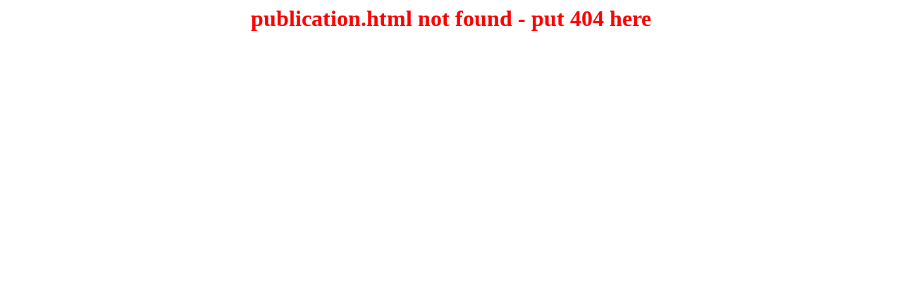

--- FILE ---
content_type: text/html; charset=UTF-8
request_url: http://www.odd.ca/publication.html
body_size: 98
content:
<h1 style="color:red;text-align:center;">publication.html not found - put 404 here</h1>